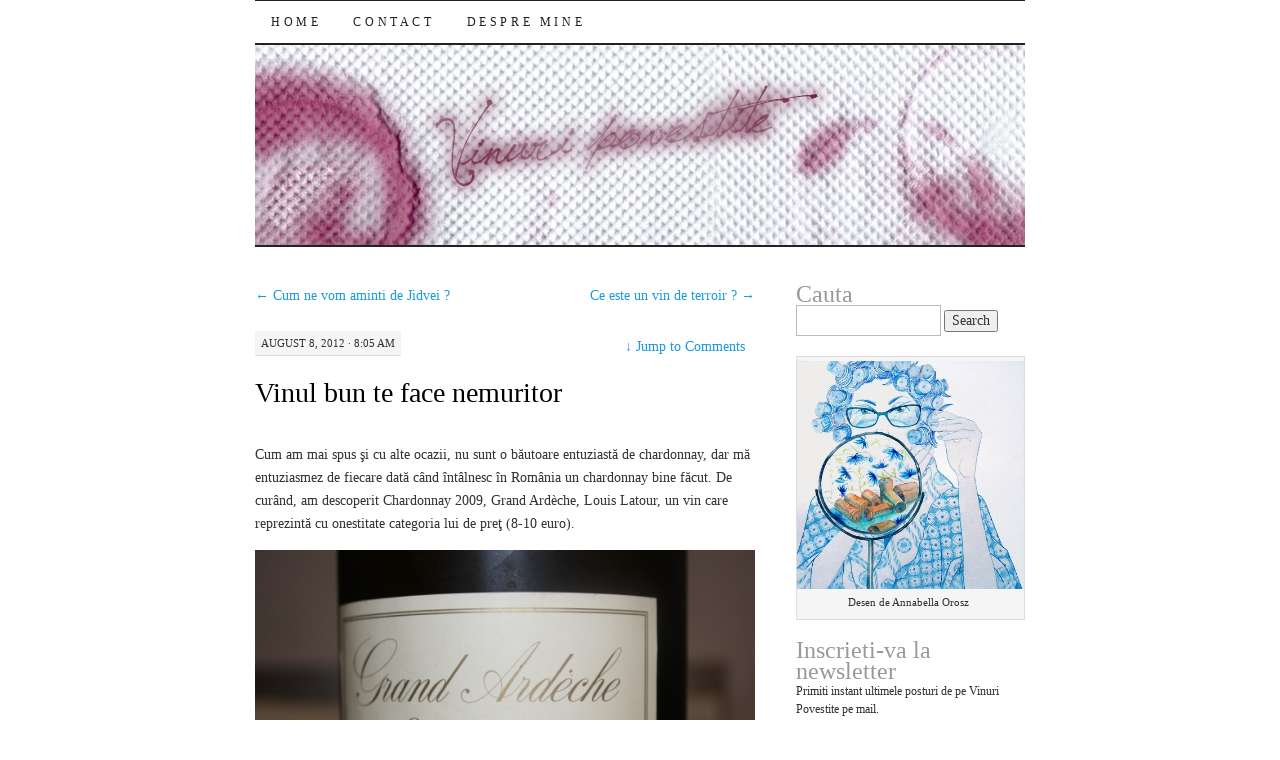

--- FILE ---
content_type: text/html; charset=UTF-8
request_url: https://vinuripovestite.ro/vinul-bun-te-face-nemuritor-2/
body_size: 63151
content:
<!DOCTYPE html>
<!--[if IE 7]>
<html id="ie7" lang="en-US">
<![endif]-->
<!--[if (gt IE 7) | (!IE)]><!-->
<html lang="en-US">
<!--<![endif]-->
<head>
<meta charset="UTF-8" />
<title>Vinul bun te face nemuritor | </title>
<link rel="profile" href="https://gmpg.org/xfn/11" />
<link rel="pingback" href="https://vinuripovestite.ro/xmlrpc.php" />
<meta name='robots' content='max-image-preview:large' />
<link rel='dns-prefetch' href='//stats.wp.com' />
<link rel="alternate" type="application/rss+xml" title=" &raquo; Feed" href="https://vinuripovestite.ro/feed/" />
<link rel="alternate" type="application/rss+xml" title=" &raquo; Comments Feed" href="https://vinuripovestite.ro/comments/feed/" />
<link rel="alternate" type="application/rss+xml" title=" &raquo; Vinul bun te face nemuritor Comments Feed" href="https://vinuripovestite.ro/vinul-bun-te-face-nemuritor-2/feed/" />
<link rel="alternate" title="oEmbed (JSON)" type="application/json+oembed" href="https://vinuripovestite.ro/wp-json/oembed/1.0/embed?url=https%3A%2F%2Fvinuripovestite.ro%2Fvinul-bun-te-face-nemuritor-2%2F" />
<link rel="alternate" title="oEmbed (XML)" type="text/xml+oembed" href="https://vinuripovestite.ro/wp-json/oembed/1.0/embed?url=https%3A%2F%2Fvinuripovestite.ro%2Fvinul-bun-te-face-nemuritor-2%2F&#038;format=xml" />
<style id='wp-img-auto-sizes-contain-inline-css' type='text/css'>
img:is([sizes=auto i],[sizes^="auto," i]){contain-intrinsic-size:3000px 1500px}
/*# sourceURL=wp-img-auto-sizes-contain-inline-css */
</style>
<link rel='stylesheet' id='validate-engine-css-css' href='https://vinuripovestite.ro/wp-content/plugins/wysija-newsletters/css/validationEngine.jquery.css?ver=2.21' type='text/css' media='all' />
<link rel='stylesheet' id='wp-block-library-css' href='https://vinuripovestite.ro/wp-includes/css/dist/block-library/style.min.css?ver=6.9' type='text/css' media='all' />
<style id='global-styles-inline-css' type='text/css'>
:root{--wp--preset--aspect-ratio--square: 1;--wp--preset--aspect-ratio--4-3: 4/3;--wp--preset--aspect-ratio--3-4: 3/4;--wp--preset--aspect-ratio--3-2: 3/2;--wp--preset--aspect-ratio--2-3: 2/3;--wp--preset--aspect-ratio--16-9: 16/9;--wp--preset--aspect-ratio--9-16: 9/16;--wp--preset--color--black: #000000;--wp--preset--color--cyan-bluish-gray: #abb8c3;--wp--preset--color--white: #ffffff;--wp--preset--color--pale-pink: #f78da7;--wp--preset--color--vivid-red: #cf2e2e;--wp--preset--color--luminous-vivid-orange: #ff6900;--wp--preset--color--luminous-vivid-amber: #fcb900;--wp--preset--color--light-green-cyan: #7bdcb5;--wp--preset--color--vivid-green-cyan: #00d084;--wp--preset--color--pale-cyan-blue: #8ed1fc;--wp--preset--color--vivid-cyan-blue: #0693e3;--wp--preset--color--vivid-purple: #9b51e0;--wp--preset--gradient--vivid-cyan-blue-to-vivid-purple: linear-gradient(135deg,rgb(6,147,227) 0%,rgb(155,81,224) 100%);--wp--preset--gradient--light-green-cyan-to-vivid-green-cyan: linear-gradient(135deg,rgb(122,220,180) 0%,rgb(0,208,130) 100%);--wp--preset--gradient--luminous-vivid-amber-to-luminous-vivid-orange: linear-gradient(135deg,rgb(252,185,0) 0%,rgb(255,105,0) 100%);--wp--preset--gradient--luminous-vivid-orange-to-vivid-red: linear-gradient(135deg,rgb(255,105,0) 0%,rgb(207,46,46) 100%);--wp--preset--gradient--very-light-gray-to-cyan-bluish-gray: linear-gradient(135deg,rgb(238,238,238) 0%,rgb(169,184,195) 100%);--wp--preset--gradient--cool-to-warm-spectrum: linear-gradient(135deg,rgb(74,234,220) 0%,rgb(151,120,209) 20%,rgb(207,42,186) 40%,rgb(238,44,130) 60%,rgb(251,105,98) 80%,rgb(254,248,76) 100%);--wp--preset--gradient--blush-light-purple: linear-gradient(135deg,rgb(255,206,236) 0%,rgb(152,150,240) 100%);--wp--preset--gradient--blush-bordeaux: linear-gradient(135deg,rgb(254,205,165) 0%,rgb(254,45,45) 50%,rgb(107,0,62) 100%);--wp--preset--gradient--luminous-dusk: linear-gradient(135deg,rgb(255,203,112) 0%,rgb(199,81,192) 50%,rgb(65,88,208) 100%);--wp--preset--gradient--pale-ocean: linear-gradient(135deg,rgb(255,245,203) 0%,rgb(182,227,212) 50%,rgb(51,167,181) 100%);--wp--preset--gradient--electric-grass: linear-gradient(135deg,rgb(202,248,128) 0%,rgb(113,206,126) 100%);--wp--preset--gradient--midnight: linear-gradient(135deg,rgb(2,3,129) 0%,rgb(40,116,252) 100%);--wp--preset--font-size--small: 13px;--wp--preset--font-size--medium: 20px;--wp--preset--font-size--large: 36px;--wp--preset--font-size--x-large: 42px;--wp--preset--spacing--20: 0.44rem;--wp--preset--spacing--30: 0.67rem;--wp--preset--spacing--40: 1rem;--wp--preset--spacing--50: 1.5rem;--wp--preset--spacing--60: 2.25rem;--wp--preset--spacing--70: 3.38rem;--wp--preset--spacing--80: 5.06rem;--wp--preset--shadow--natural: 6px 6px 9px rgba(0, 0, 0, 0.2);--wp--preset--shadow--deep: 12px 12px 50px rgba(0, 0, 0, 0.4);--wp--preset--shadow--sharp: 6px 6px 0px rgba(0, 0, 0, 0.2);--wp--preset--shadow--outlined: 6px 6px 0px -3px rgb(255, 255, 255), 6px 6px rgb(0, 0, 0);--wp--preset--shadow--crisp: 6px 6px 0px rgb(0, 0, 0);}:where(.is-layout-flex){gap: 0.5em;}:where(.is-layout-grid){gap: 0.5em;}body .is-layout-flex{display: flex;}.is-layout-flex{flex-wrap: wrap;align-items: center;}.is-layout-flex > :is(*, div){margin: 0;}body .is-layout-grid{display: grid;}.is-layout-grid > :is(*, div){margin: 0;}:where(.wp-block-columns.is-layout-flex){gap: 2em;}:where(.wp-block-columns.is-layout-grid){gap: 2em;}:where(.wp-block-post-template.is-layout-flex){gap: 1.25em;}:where(.wp-block-post-template.is-layout-grid){gap: 1.25em;}.has-black-color{color: var(--wp--preset--color--black) !important;}.has-cyan-bluish-gray-color{color: var(--wp--preset--color--cyan-bluish-gray) !important;}.has-white-color{color: var(--wp--preset--color--white) !important;}.has-pale-pink-color{color: var(--wp--preset--color--pale-pink) !important;}.has-vivid-red-color{color: var(--wp--preset--color--vivid-red) !important;}.has-luminous-vivid-orange-color{color: var(--wp--preset--color--luminous-vivid-orange) !important;}.has-luminous-vivid-amber-color{color: var(--wp--preset--color--luminous-vivid-amber) !important;}.has-light-green-cyan-color{color: var(--wp--preset--color--light-green-cyan) !important;}.has-vivid-green-cyan-color{color: var(--wp--preset--color--vivid-green-cyan) !important;}.has-pale-cyan-blue-color{color: var(--wp--preset--color--pale-cyan-blue) !important;}.has-vivid-cyan-blue-color{color: var(--wp--preset--color--vivid-cyan-blue) !important;}.has-vivid-purple-color{color: var(--wp--preset--color--vivid-purple) !important;}.has-black-background-color{background-color: var(--wp--preset--color--black) !important;}.has-cyan-bluish-gray-background-color{background-color: var(--wp--preset--color--cyan-bluish-gray) !important;}.has-white-background-color{background-color: var(--wp--preset--color--white) !important;}.has-pale-pink-background-color{background-color: var(--wp--preset--color--pale-pink) !important;}.has-vivid-red-background-color{background-color: var(--wp--preset--color--vivid-red) !important;}.has-luminous-vivid-orange-background-color{background-color: var(--wp--preset--color--luminous-vivid-orange) !important;}.has-luminous-vivid-amber-background-color{background-color: var(--wp--preset--color--luminous-vivid-amber) !important;}.has-light-green-cyan-background-color{background-color: var(--wp--preset--color--light-green-cyan) !important;}.has-vivid-green-cyan-background-color{background-color: var(--wp--preset--color--vivid-green-cyan) !important;}.has-pale-cyan-blue-background-color{background-color: var(--wp--preset--color--pale-cyan-blue) !important;}.has-vivid-cyan-blue-background-color{background-color: var(--wp--preset--color--vivid-cyan-blue) !important;}.has-vivid-purple-background-color{background-color: var(--wp--preset--color--vivid-purple) !important;}.has-black-border-color{border-color: var(--wp--preset--color--black) !important;}.has-cyan-bluish-gray-border-color{border-color: var(--wp--preset--color--cyan-bluish-gray) !important;}.has-white-border-color{border-color: var(--wp--preset--color--white) !important;}.has-pale-pink-border-color{border-color: var(--wp--preset--color--pale-pink) !important;}.has-vivid-red-border-color{border-color: var(--wp--preset--color--vivid-red) !important;}.has-luminous-vivid-orange-border-color{border-color: var(--wp--preset--color--luminous-vivid-orange) !important;}.has-luminous-vivid-amber-border-color{border-color: var(--wp--preset--color--luminous-vivid-amber) !important;}.has-light-green-cyan-border-color{border-color: var(--wp--preset--color--light-green-cyan) !important;}.has-vivid-green-cyan-border-color{border-color: var(--wp--preset--color--vivid-green-cyan) !important;}.has-pale-cyan-blue-border-color{border-color: var(--wp--preset--color--pale-cyan-blue) !important;}.has-vivid-cyan-blue-border-color{border-color: var(--wp--preset--color--vivid-cyan-blue) !important;}.has-vivid-purple-border-color{border-color: var(--wp--preset--color--vivid-purple) !important;}.has-vivid-cyan-blue-to-vivid-purple-gradient-background{background: var(--wp--preset--gradient--vivid-cyan-blue-to-vivid-purple) !important;}.has-light-green-cyan-to-vivid-green-cyan-gradient-background{background: var(--wp--preset--gradient--light-green-cyan-to-vivid-green-cyan) !important;}.has-luminous-vivid-amber-to-luminous-vivid-orange-gradient-background{background: var(--wp--preset--gradient--luminous-vivid-amber-to-luminous-vivid-orange) !important;}.has-luminous-vivid-orange-to-vivid-red-gradient-background{background: var(--wp--preset--gradient--luminous-vivid-orange-to-vivid-red) !important;}.has-very-light-gray-to-cyan-bluish-gray-gradient-background{background: var(--wp--preset--gradient--very-light-gray-to-cyan-bluish-gray) !important;}.has-cool-to-warm-spectrum-gradient-background{background: var(--wp--preset--gradient--cool-to-warm-spectrum) !important;}.has-blush-light-purple-gradient-background{background: var(--wp--preset--gradient--blush-light-purple) !important;}.has-blush-bordeaux-gradient-background{background: var(--wp--preset--gradient--blush-bordeaux) !important;}.has-luminous-dusk-gradient-background{background: var(--wp--preset--gradient--luminous-dusk) !important;}.has-pale-ocean-gradient-background{background: var(--wp--preset--gradient--pale-ocean) !important;}.has-electric-grass-gradient-background{background: var(--wp--preset--gradient--electric-grass) !important;}.has-midnight-gradient-background{background: var(--wp--preset--gradient--midnight) !important;}.has-small-font-size{font-size: var(--wp--preset--font-size--small) !important;}.has-medium-font-size{font-size: var(--wp--preset--font-size--medium) !important;}.has-large-font-size{font-size: var(--wp--preset--font-size--large) !important;}.has-x-large-font-size{font-size: var(--wp--preset--font-size--x-large) !important;}
/*# sourceURL=global-styles-inline-css */
</style>

<style id='classic-theme-styles-inline-css' type='text/css'>
/*! This file is auto-generated */
.wp-block-button__link{color:#fff;background-color:#32373c;border-radius:9999px;box-shadow:none;text-decoration:none;padding:calc(.667em + 2px) calc(1.333em + 2px);font-size:1.125em}.wp-block-file__button{background:#32373c;color:#fff;text-decoration:none}
/*# sourceURL=/wp-includes/css/classic-themes.min.css */
</style>
<link rel='stylesheet' id='pilcrow-css' href='https://vinuripovestite.ro/wp-content/themes/pilcrow/style.css?ver=6.9' type='text/css' media='all' />
<link rel="https://api.w.org/" href="https://vinuripovestite.ro/wp-json/" /><link rel="alternate" title="JSON" type="application/json" href="https://vinuripovestite.ro/wp-json/wp/v2/posts/4288" /><link rel="EditURI" type="application/rsd+xml" title="RSD" href="https://vinuripovestite.ro/xmlrpc.php?rsd" />
<meta name="generator" content="WordPress 6.9" />
<link rel="canonical" href="https://vinuripovestite.ro/vinul-bun-te-face-nemuritor-2/" />
<link rel='shortlink' href='https://vinuripovestite.ro/?p=4288' />
	<style>img#wpstats{display:none}</style>
		<style type="text/css">.recentcomments a{display:inline !important;padding:0 !important;margin:0 !important;}</style><link rel='stylesheet' id='sli-common-vendors-css' href='https://vinuripovestite.ro/wp-content/plugins/spotlight-social-photo-feeds/ui/dist/styles/common-vendors.css?ver=1.7.4' type='text/css' media='all' />
<link rel='stylesheet' id='sli-common-css' href='https://vinuripovestite.ro/wp-content/plugins/spotlight-social-photo-feeds/ui/dist/styles/common.css?ver=1.7.4' type='text/css' media='all' />
<link rel='stylesheet' id='sli-feed-css' href='https://vinuripovestite.ro/wp-content/plugins/spotlight-social-photo-feeds/ui/dist/styles/feed.css?ver=1.7.4' type='text/css' media='all' />
<link rel='stylesheet' id='sli-front-css' href='https://vinuripovestite.ro/wp-content/plugins/spotlight-social-photo-feeds/ui/dist/styles/front-app.css?ver=1.7.4' type='text/css' media='all' />
</head>

<body data-rsssl=1 class="wp-singular post-template-default single single-post postid-4288 single-format-standard wp-theme-pilcrow two-column content-sidebar color-light">
<div id="container" class="hfeed">
	<div id="page" class="blog">
		<div id="header">
						<div id="site-title">
				<span>
					<a href="https://vinuripovestite.ro/" title="" rel="home"></a>
				</span>
			</div>

			<div id="nav" role="navigation">
			  				<div class="skip-link screen-reader-text"><a href="#content" title="Skip to content">Skip to content</a></div>
								<div class="menu"><ul>
<li ><a href="https://vinuripovestite.ro/">Home</a></li><li class="page_item page-item-370"><a href="https://vinuripovestite.ro/contact/">Contact</a></li>
<li class="page_item page-item-1082"><a href="https://vinuripovestite.ro/about-2/">Despre mine</a></li>
</ul></div>
			</div><!-- #nav -->

			<div id="pic">
				<a href="https://vinuripovestite.ro/" rel="home">
										<img src="https://vinuripovestite.ro/wp-content/uploads/2012/08/header_vinuri_77.jpg" width="770" height="200" alt="" />
								</a>
			</div><!-- #pic -->
		</div><!-- #header -->

		<div id="content-box">

<div id="content-container">
	<div id="content" role="main">

	
<div id="nav-above" class="navigation">
	<div class="nav-previous"><a href="https://vinuripovestite.ro/cum-ne-vom-aminti-de-jidvei/" rel="prev"><span class="meta-nav">&larr;</span> Cum ne vom aminti de Jidvei ?</a></div>
	<div class="nav-next"><a href="https://vinuripovestite.ro/ce-este-un-vin-de-terroir/" rel="next">Ce este un vin de terroir ? <span class="meta-nav">&rarr;</span></a></div>
</div><!-- #nav-above -->

<div id="post-4288" class="post-4288 post type-post status-publish format-standard hentry category-vinuri-povestite-si-recomandate tag-asocieri-gastronomice-cu-chardonnay tag-chardonnay-2009-grand-ardeche tag-louis-latour tag-vinuri-frantuzesti">
	<div class="entry-meta">

		August 8, 2012 &middot; 8:05 am	</div><!-- .entry-meta -->

		<div class="jump"><a href="https://vinuripovestite.ro/vinul-bun-te-face-nemuritor-2/#comments"><span class="meta-nav">&darr; </span>Jump to Comments</a></div>
	<h1 class="entry-title"><a href="https://vinuripovestite.ro/vinul-bun-te-face-nemuritor-2/" rel="bookmark">Vinul bun te face nemuritor</a></h1>
	<div class="entry entry-content">
		<p>Cum am mai spus şi cu alte ocazii, nu sunt o băutoare entuziastă de chardonnay, dar mă entuziasmez de fiecare dată când întâlnesc în România un chardonnay bine făcut. De curând, am descoperit Chardonnay 2009, Grand Ardèche, Louis Latour, un vin care reprezintă cu onestitate categoria lui de preţ (8-10 euro).</p>
<p><a href="https://www.vinuripovestite.ro/2012/08/08/vinul-bun-te-face-nemuritor-2/chardonnay/" rel="attachment wp-att-4290"><img fetchpriority="high" decoding="async" class="alignnone size-full wp-image-4290" title="chardonnay" alt="" src="https://vinuripovestite.ro/wp-content/uploads/2012/08/chardonnay1.jpg" width="519" height="372" /></a></p>
<p>Louis Latour e un nume mare pe piaţa vinului, unul dintre producătorii tradiţionali din Bourgogne, şi, în acelaşi timp, şi unul dintre „nemuritorii” lumii vinului, o afacere de familie, ajunsă la ce de-a zecea generaţie. Maison Louis Latour a fost înfiinţată în 1797, iar în 1997, cu ocazia bicentenarului a fost admisă în clubul „Les Hénokiens”, din care fac parte în acest moment doar 30 de firme din întreaga lume. Pentru a intra în acest club, firma trebuie să rămână în familia fondatoare şi să poarte acelaşi nume cel puţin 200 de ani.</p>
<p>Deşi nu provine din Bourgogne, ci din Ardèche (Rhone), acest chardonnay e vinificat în butoaie de stejar conform metodei tradiţionale Louis Latour. E un vin plăcut, cu aciditate bine integrată şi cu arome caracteristice de alună, lime şi banană. Corpul greu, voluptos şi nuanţele condimentate din gust ne-au determinat să-l încercăm alături de un preparat la care nu te-ai gândi în mod normal: un muşchi de porc în crustă de condimente (piper, susan, boabe de muştar,cuişoare).</p>
<p><a href="https://www.vinuripovestite.ro/2012/08/08/vinul-bun-te-face-nemuritor-2/porc-cu-condimente/" rel="attachment wp-att-4291"><img decoding="async" class="alignnone size-full wp-image-4291" title="porc cu condimente" alt="" src="https://vinuripovestite.ro/wp-content/uploads/2012/08/porc-cu-condimente1.jpg" width="512" height="354" /></a></p>
<p><a href="https://www.vinuripovestite.ro/2012/08/08/vinul-bun-te-face-nemuritor-2/la-final/" rel="attachment wp-att-4292"><img decoding="async" class="alignnone size-full wp-image-4292" title="la final" alt="" src="https://vinuripovestite.ro/wp-content/uploads/2012/08/la-final1.jpg" width="512" height="342" /></a></p>
<p>Iată că o firmă de talia lui Louis Latour a găsit soluţii ca să ofere calitate şi la gamele sale cu preţuri entry level. Şi propune vinuri din zone mai puţin celebre ca Ardèche pentru a-şi educa şi creşte consumatorii şi a-i convinge apoi, să încerce şi vinurile de Bourgogne, cu mult mai complexe şi cu mult mai scumpe. Încă o dovadă că singura strategie capabilă să îţi asigure nemurirea e calitatea.</p>
<p>P.S. Vinurile Louis Latour sunt importate în România de Cramele Recaş.</p>
	</div><!-- .entry-content -->

	<div class="entry-links">
		<p class="comment-number"><a href="https://vinuripovestite.ro/vinul-bun-te-face-nemuritor-2/#comments">2 Comments</a></p>

					<p class="entry-categories tagged">Filed under <a href="https://vinuripovestite.ro/category/vinuri-povestite-si-recomandate/" rel="category tag">vinuri povestite şi recomandate</a></p>
			<p class="entry-tags tagged">Tagged as <a href="https://vinuripovestite.ro/tag/asocieri-gastronomice-cu-chardonnay/" rel="tag">asocieri gastronomice cu Chardonnay</a>, <a href="https://vinuripovestite.ro/tag/chardonnay-2009-grand-ardeche/" rel="tag">Chardonnay 2009 Grand Ardèche</a>, <a href="https://vinuripovestite.ro/tag/louis-latour/" rel="tag">Louis Latour</a>, <a href="https://vinuripovestite.ro/tag/vinuri-frantuzesti/" rel="tag">vinuri frantuzesti</a><br /></p>
			</div><!-- .entry-links -->

</div><!-- #post-## -->

<div id="nav-below" class="navigation">
	<div class="nav-previous"><a href="https://vinuripovestite.ro/cum-ne-vom-aminti-de-jidvei/" rel="prev"><span class="meta-nav">&larr;</span> Cum ne vom aminti de Jidvei ?</a></div>
	<div class="nav-next"><a href="https://vinuripovestite.ro/ce-este-un-vin-de-terroir/" rel="next">Ce este un vin de terroir ? <span class="meta-nav">&rarr;</span></a></div>
</div><!-- #nav-below -->


<div id="comments">

			<h3 id="comments-title" class="comment-head">
			2 Responses to <em>Vinul bun te face nemuritor</em>		</h3>

		
		<ol class="comment-list">
			
		<li class="comment even thread-even depth-1" id="li-comment-1076">
			<div id="comment-1076" class="comment-container">
				<div class="comment-author vcard">
					<img alt='' src='https://secure.gravatar.com/avatar/325841b107d5f3d55ccf2cda4704f0ae32189ac634766c3ed757feabe90b558c?s=48&#038;d=mm&#038;r=g' srcset='https://secure.gravatar.com/avatar/325841b107d5f3d55ccf2cda4704f0ae32189ac634766c3ed757feabe90b558c?s=96&#038;d=mm&#038;r=g 2x' class='avatar avatar-48 photo' height='48' width='48' loading='lazy' decoding='async'/>					<cite class="fn"><a href="http://ochiuldeveghe.over-blog.com/" class="url" rel="ugc external nofollow">vladimir b.</a></cite>				</div><!-- .comment-author .vcard -->

				
				<div class="comment-meta commentmetadata"><a href="https://vinuripovestite.ro/vinul-bun-te-face-nemuritor-2/#comment-1076">
					August 8, 2012 at 5:44 pm</a>				</div><!-- .comment-meta .commentmetadata -->

				<div class="comment-body"><p>Cum se face în lumea asta franceză că o afacere rămîne în familie de zece generaţii? </p>
<p>Oare chiar vinul să fie secretul şi să ofere reţeta?!</p>
</div>

				<div class="reply">
					<a rel="nofollow" class="comment-reply-link" href="https://vinuripovestite.ro/vinul-bun-te-face-nemuritor-2/?replytocom=1076#respond" data-commentid="1076" data-postid="4288" data-belowelement="comment-1076" data-respondelement="respond" data-replyto="Reply to vladimir b." aria-label="Reply to vladimir b.">Reply</a>				</div><!-- .reply -->
			</div><!-- #comment-##  -->

	<ul class="children">

		<li class="comment byuser comment-author-mona bypostauthor odd alt depth-2" id="li-comment-1077">
			<div id="comment-1077" class="comment-container">
				<div class="comment-author vcard">
					<img alt='' src='https://secure.gravatar.com/avatar/2889f1b438a57344d36774c3152576fe7a8d4b29fc854be8878f99cdf2ff6482?s=48&#038;d=mm&#038;r=g' srcset='https://secure.gravatar.com/avatar/2889f1b438a57344d36774c3152576fe7a8d4b29fc854be8878f99cdf2ff6482?s=96&#038;d=mm&#038;r=g 2x' class='avatar avatar-48 photo' height='48' width='48' loading='lazy' decoding='async'/>					<cite class="fn">vinuri povestite</cite>				</div><!-- .comment-author .vcard -->

				
				<div class="comment-meta commentmetadata"><a href="https://vinuripovestite.ro/vinul-bun-te-face-nemuritor-2/#comment-1077">
					August 8, 2012 at 10:05 pm</a>				</div><!-- .comment-meta .commentmetadata -->

				<div class="comment-body"><p>E o caracteristica valabila si pentru lumea germana. Francezii fac oricum multi copii 🙂 Imi place sa cred ca e vorba de pasiune si respect pentru vin.</p>
</div>

				<div class="reply">
					<a rel="nofollow" class="comment-reply-link" href="https://vinuripovestite.ro/vinul-bun-te-face-nemuritor-2/?replytocom=1077#respond" data-commentid="1077" data-postid="4288" data-belowelement="comment-1077" data-respondelement="respond" data-replyto="Reply to vinuri povestite" aria-label="Reply to vinuri povestite">Reply</a>				</div><!-- .reply -->
			</div><!-- #comment-##  -->

	</li><!-- #comment-## -->
</ul><!-- .children -->
</li><!-- #comment-## -->
		</ol>

		
	
		<div id="respond" class="comment-respond">
		<h3 id="reply-title" class="comment-reply-title">Leave a Reply <small><a rel="nofollow" id="cancel-comment-reply-link" href="/vinul-bun-te-face-nemuritor-2/#respond" style="display:none;">Cancel reply</a></small></h3><form action="https://vinuripovestite.ro/wp-comments-post.php" method="post" id="commentform" class="comment-form"><p class="comment-notes"><span id="email-notes">Your email address will not be published.</span> <span class="required-field-message">Required fields are marked <span class="required">*</span></span></p><p class="comment-form-comment"><label for="comment">Comment <span class="required">*</span></label> <textarea id="comment" name="comment" cols="45" rows="8" maxlength="65525" required="required"></textarea></p><p class="comment-form-author"><label for="author">Name <span class="required">*</span></label> <input id="author" name="author" type="text" value="" size="30" maxlength="245" autocomplete="name" required="required" /></p>
<p class="comment-form-email"><label for="email">Email <span class="required">*</span></label> <input id="email" name="email" type="text" value="" size="30" maxlength="100" aria-describedby="email-notes" autocomplete="email" required="required" /></p>
<p class="comment-form-url"><label for="url">Website</label> <input id="url" name="url" type="text" value="" size="30" maxlength="200" autocomplete="url" /></p>
<p class="form-submit"><input name="submit" type="submit" id="submit" class="submit" value="Post Comment" /> <input type='hidden' name='comment_post_ID' value='4288' id='comment_post_ID' />
<input type='hidden' name='comment_parent' id='comment_parent' value='0' />
</p><p style="display: none;"><input type="hidden" id="akismet_comment_nonce" name="akismet_comment_nonce" value="9bd65e7f0c" /></p><p style="display: none !important;" class="akismet-fields-container" data-prefix="ak_"><label>&#916;<textarea name="ak_hp_textarea" cols="45" rows="8" maxlength="100"></textarea></label><input type="hidden" id="ak_js_1" name="ak_js" value="166"/><script>document.getElementById( "ak_js_1" ).setAttribute( "value", ( new Date() ).getTime() );</script></p></form>	</div><!-- #respond -->
	<p class="akismet_comment_form_privacy_notice">This site uses Akismet to reduce spam. <a href="https://akismet.com/privacy/" target="_blank" rel="nofollow noopener">Learn how your comment data is processed.</a></p>
</div><!-- #comments -->

	</div><!-- #content -->
</div><!-- #container -->


	<div id="sidebar" class="widget-area" role="complementary">
				<ul class="xoxo sidebar-list">

			<li id="search-2" class="widget widget_search"><h3 class="widget-title">Cauta</h3><form role="search" method="get" id="searchform" class="searchform" action="https://vinuripovestite.ro/">
				<div>
					<label class="screen-reader-text" for="s">Search for:</label>
					<input type="text" value="" name="s" id="s" />
					<input type="submit" id="searchsubmit" value="Search" />
				</div>
			</form></li><li id="media_image-2" class="widget widget_media_image"><div style="width: 413px" class="wp-caption alignnone"><img width="403" height="403" src="https://vinuripovestite.ro/wp-content/uploads/2013/01/mo_n.jpg" class="image wp-image-4968 alignnone attachment-full size-full" alt="" style="max-width: 100%; height: auto;" decoding="async" loading="lazy" srcset="https://vinuripovestite.ro/wp-content/uploads/2013/01/mo_n.jpg 403w, https://vinuripovestite.ro/wp-content/uploads/2013/01/mo_n-150x150.jpg 150w, https://vinuripovestite.ro/wp-content/uploads/2013/01/mo_n-300x300.jpg 300w" sizes="auto, (max-width: 403px) 100vw, 403px" /><p class="wp-caption-text">Desen de Annabella Orosz</p></div></li><li id="wysija-2" class="widget widget_wysija"><h3 class="widget-title">Inscrieti-va la newsletter</h3><div class="widget_wysija_cont"><div id="msg-form-wysija-2" class="wysija-msg ajax"></div><form id="form-wysija-2" method="post" action="#wysija" class="widget_wysija form-valid-sub"><p class="wysija-instruct">Primiti instant ultimele posturi de pe Vinuri Povestite pe mail.</p><p class="wysija-p-email"><input type="text" id="form-wysija-2-wysija-to" title="Email" class="defaultlabels wysija-email validate[required,custom[email]]" name="wysija[user][email]"  value="" /></p><span class="wysija-p-firstname abs-req"><input type="text" id="form-wysija-2-abs-firstname" value="" class="defaultlabels validated[abs][req]" name="wysija[user][abs][firstname]" /></span><span class="wysija-p-lastname abs-req"><input type="text" id="form-wysija-2-abs-lastname" value="" class="defaultlabels validated[abs][req]" name="wysija[user][abs][lastname]" /></span><span class="wysija-p-email abs-req"><input type="text" id="form-wysija-2-abs-email" value="" class="defaultlabels validated[abs][email]" name="wysija[user][abs][email]" /></span><input type="submit"  class="wysija-submit wysija-submit-field" name="submit" value="Abonare"/><input type="hidden" name="formid" value="form-wysija-2" />
					<input type="hidden" name="action" value="save" />
				<input type="hidden" name="wysija[user_list][list_ids]" value="1" />
				<input type="hidden" name="message_success" value="Verificati mailul pentru confirmare!" />
				<input type="hidden" name="controller" value="subscribers" /><input type="hidden" value="1" name="wysija-page" /></form></div></li><li id="text-3" class="widget widget_text">			<div class="textwidget"><!-- Facebook Badge START --><a href="http://www.facebook.com/pages/Vinuri-Povestite/124434474233883" target="_TOP" style="font-family: &quot;lucida grande&quot;,tahoma,verdana,arial,sans-serif; font-size: 11px; font-variant: normal; font-style: normal; font-weight: normal; color: #3B5998; text-decoration: none;" title="Vinuri Povestite">Vinuri Povestite</a><br/><a href="http://www.facebook.com/pages/Vinuri-Povestite/124434474233883" target="_TOP" title="Vinuri Povestite"><img src="https://badge.facebook.com/badge/124434474233883.2277.2101471302.png" style="border: 0px;" /></a><br/><a href="http://www.facebook.com/business/dashboard/" target="_TOP" style="font-family: &quot;lucida grande&quot;,tahoma,verdana,arial,sans-serif; font-size: 11px; font-variant: normal; font-style: normal; font-weight: normal; color: #3B5998; text-decoration: none;" title="Make your own badge!">Promote Your Page Too</a><!-- Facebook Badge END --></div>
		</li><li id="sli-feed-4" class="widget widget_sli-feed"><h3 class="widget-title">Instagram</h3>        <div
            class="spotlight-instagram-feed"
            data-feed-var="964027a9"
            data-analytics="0"
            data-instance="4288"
        >
        </div>
        <input type="hidden" id="sli__f__964027a9" data-json='{&quot;useCase&quot;:&quot;accounts&quot;,&quot;template&quot;:&quot;classic&quot;,&quot;layout&quot;:&quot;grid&quot;,&quot;numColumns&quot;:{&quot;desktop&quot;:3},&quot;highlightFreq&quot;:{&quot;desktop&quot;:7},&quot;sliderNumScrollPosts&quot;:{&quot;desktop&quot;:1},&quot;sliderInfinite&quot;:true,&quot;sliderLoop&quot;:false,&quot;sliderArrowPos&quot;:{&quot;desktop&quot;:&quot;inside&quot;},&quot;sliderArrowSize&quot;:{&quot;desktop&quot;:20},&quot;sliderArrowColor&quot;:{&quot;r&quot;:255,&quot;b&quot;:255,&quot;g&quot;:255,&quot;a&quot;:1},&quot;sliderArrowBgColor&quot;:{&quot;r&quot;:0,&quot;b&quot;:0,&quot;g&quot;:0,&quot;a&quot;:0.8},&quot;sliderAutoScroll&quot;:false,&quot;sliderAutoInterval&quot;:3,&quot;postOrder&quot;:&quot;date_desc&quot;,&quot;numPosts&quot;:{&quot;desktop&quot;:9},&quot;linkBehavior&quot;:{&quot;desktop&quot;:&quot;lightbox&quot;},&quot;feedWidth&quot;:{&quot;desktop&quot;:&quot;&quot;},&quot;feedHeight&quot;:{&quot;desktop&quot;:&quot;&quot;},&quot;feedPadding&quot;:{&quot;desktop&quot;:24,&quot;tablet&quot;:14,&quot;phone&quot;:10},&quot;imgPadding&quot;:{&quot;desktop&quot;:10,&quot;tablet&quot;:10,&quot;phone&quot;:6},&quot;textSize&quot;:{&quot;desktop&quot;:&quot;&quot;,&quot;tablet&quot;:&quot;&quot;,&quot;phone&quot;:&quot;&quot;},&quot;bgColor&quot;:{&quot;r&quot;:255,&quot;g&quot;:255,&quot;b&quot;:255,&quot;a&quot;:1},&quot;hoverInfo&quot;:[&quot;likes_comments&quot;,&quot;insta_link&quot;],&quot;textColorHover&quot;:{&quot;r&quot;:255,&quot;g&quot;:255,&quot;b&quot;:255,&quot;a&quot;:1},&quot;bgColorHover&quot;:{&quot;r&quot;:0,&quot;g&quot;:0,&quot;b&quot;:0,&quot;a&quot;:0.5},&quot;showHeader&quot;:{&quot;desktop&quot;:true},&quot;headerInfo&quot;:{&quot;desktop&quot;:[&quot;profile_pic&quot;,&quot;bio&quot;]},&quot;headerAccount&quot;:5,&quot;headerStyle&quot;:{&quot;desktop&quot;:&quot;normal&quot;,&quot;phone&quot;:&quot;normal&quot;},&quot;headerTextSize&quot;:{&quot;desktop&quot;:&quot;&quot;},&quot;headerPhotoSize&quot;:{&quot;desktop&quot;:50},&quot;headerTextColor&quot;:{&quot;r&quot;:0,&quot;g&quot;:0,&quot;b&quot;:0,&quot;a&quot;:1},&quot;headerBgColor&quot;:{&quot;r&quot;:255,&quot;g&quot;:255,&quot;b&quot;:255,&quot;a&quot;:0},&quot;headerPadding&quot;:{&quot;desktop&quot;:0,&quot;phone&quot;:0},&quot;customProfilePic&quot;:0,&quot;customBioText&quot;:&quot;&quot;,&quot;includeStories&quot;:false,&quot;storiesInterval&quot;:5,&quot;showCaptions&quot;:{&quot;desktop&quot;:false},&quot;captionMaxLength&quot;:{&quot;desktop&quot;:0},&quot;captionRemoveDots&quot;:false,&quot;captionSize&quot;:{&quot;desktop&quot;:0},&quot;captionColor&quot;:{&quot;r&quot;:0,&quot;g&quot;:0,&quot;b&quot;:0,&quot;a&quot;:1},&quot;showLikes&quot;:{&quot;desktop&quot;:false},&quot;showComments&quot;:{&quot;desktop&quot;:false},&quot;lcIconSize&quot;:{&quot;desktop&quot;:14},&quot;likesIconColor&quot;:{&quot;r&quot;:0,&quot;g&quot;:0,&quot;b&quot;:0,&quot;a&quot;:1},&quot;commentsIconColor&quot;:{&quot;r&quot;:0,&quot;g&quot;:0,&quot;b&quot;:0,&quot;a&quot;:1},&quot;lightboxShowSidebar&quot;:false,&quot;lightboxCtaStyle&quot;:&quot;link&quot;,&quot;lightboxCtaDesign&quot;:{&quot;text&quot;:{&quot;color&quot;:{&quot;r&quot;:0,&quot;g&quot;:0,&quot;b&quot;:0,&quot;a&quot;:1},&quot;align&quot;:&quot;center&quot;},&quot;bgColor&quot;:{&quot;r&quot;:230,&quot;g&quot;:230,&quot;b&quot;:230,&quot;a&quot;:1},&quot;border&quot;:{&quot;radius&quot;:3}},&quot;numLightboxComments&quot;:50,&quot;showLoadMoreBtn&quot;:{&quot;desktop&quot;:true},&quot;loadMoreBtnDesign&quot;:{&quot;text&quot;:{&quot;color&quot;:{&quot;r&quot;:35,&quot;g&quot;:143,&quot;b&quot;:181,&quot;a&quot;:1},&quot;align&quot;:&quot;center&quot;},&quot;border&quot;:{&quot;radius&quot;:3},&quot;bgColor&quot;:{&quot;r&quot;:41,&quot;g&quot;:167,&quot;b&quot;:210,&quot;a&quot;:0.1},&quot;margin&quot;:{&quot;top&quot;:0,&quot;bottom&quot;:0,&quot;left&quot;:0,&quot;right&quot;:0}},&quot;loadMoreBtnText&quot;:&quot;Load More Posts&quot;,&quot;loadMoreBtnScroll&quot;:false,&quot;autoload&quot;:false,&quot;showFollowBtn&quot;:{&quot;desktop&quot;:true},&quot;followBtnText&quot;:&quot;Follow on Instagram&quot;,&quot;followBtnDesign&quot;:{&quot;text&quot;:{&quot;color&quot;:{&quot;r&quot;:255,&quot;g&quot;:255,&quot;b&quot;:255,&quot;a&quot;:1},&quot;align&quot;:&quot;center&quot;},&quot;border&quot;:{&quot;radius&quot;:3},&quot;bgColor&quot;:{&quot;r&quot;:41,&quot;g&quot;:167,&quot;b&quot;:210,&quot;a&quot;:1},&quot;margin&quot;:{&quot;top&quot;:0,&quot;bottom&quot;:0,&quot;left&quot;:0,&quot;right&quot;:0}},&quot;followBtnLocation&quot;:{&quot;desktop&quot;:&quot;header&quot;,&quot;phone&quot;:&quot;bottom&quot;},&quot;alignFooterButtons&quot;:{&quot;desktop&quot;:false},&quot;customCss&quot;:&quot;\/* Enter your custom CSS below *\/\n\n&quot;,&quot;accounts&quot;:[9663],&quot;tagged&quot;:[],&quot;hashtags&quot;:[],&quot;mediaType&quot;:&quot;all&quot;,&quot;hashtagWhitelist&quot;:[],&quot;hashtagBlacklist&quot;:[],&quot;captionWhitelist&quot;:[],&quot;captionBlacklist&quot;:[],&quot;hashtagWhitelistSettings&quot;:true,&quot;hashtagBlacklistSettings&quot;:true,&quot;captionWhitelistSettings&quot;:true,&quot;captionBlacklistSettings&quot;:true,&quot;moderation&quot;:[],&quot;moderationMode&quot;:&quot;blacklist&quot;,&quot;promosVersion&quot;:2,&quot;promosEnabled&quot;:true,&quot;globalPromosEnabled&quot;:true,&quot;autoPromosEnabled&quot;:true,&quot;promoOverrides&quot;:[],&quot;feedPromo&quot;:{&quot;linkSource&quot;:{&quot;type&quot;:null},&quot;linkBehavior&quot;:{&quot;openNewTab&quot;:false,&quot;showPopupBox&quot;:false},&quot;linkText&quot;:&quot;&quot;},&quot;gaCampaignSource&quot;:&quot;&quot;,&quot;gaCampaignMedium&quot;:&quot;&quot;,&quot;gaCampaignName&quot;:&quot;&quot;}' />
        <input type="hidden" id="sli__a__964027a9" data-json='[{&quot;id&quot;:9663,&quot;type&quot;:&quot;PERSONAL&quot;,&quot;userId&quot;:&quot;17841451619630514&quot;,&quot;username&quot;:&quot;vinuripovestite&quot;,&quot;bio&quot;:&quot;&quot;,&quot;customBio&quot;:&quot;&quot;,&quot;profilePicUrl&quot;:&quot;&quot;,&quot;customProfilePicUrl&quot;:&quot;&quot;,&quot;mediaCount&quot;:&quot;9&quot;,&quot;followersCount&quot;:&quot;0&quot;,&quot;usages&quot;:[],&quot;creationDate&quot;:&quot;2023-01-02 12:32:29&quot;}]' />
        <input type="hidden" id="sli__m__964027a9" data-json='[]' />
        </li>
		<li id="recent-posts-2" class="widget widget_recent_entries">
		<h3 class="widget-title">Cele mai noi Vinuri Povestite</h3>
		<ul>
											<li>
					<a href="https://vinuripovestite.ro/sentimentele-trec-prin-stomac/">Sentimentele trec prin stomac</a>
									</li>
											<li>
					<a href="https://vinuripovestite.ro/de-ce-imi-place-vinul/">De ce îmi place vinul</a>
									</li>
											<li>
					<a href="https://vinuripovestite.ro/vassilis-si-cursul-de-bunastare/">Vassilis și cursul de bunăstare</a>
									</li>
											<li>
					<a href="https://vinuripovestite.ro/arta-de-a-gusta-ziua/">Arta de a gusta ziua</a>
									</li>
											<li>
					<a href="https://vinuripovestite.ro/vinul-lunii-ianuarie/">Vinul lunii ianuarie</a>
									</li>
					</ul>

		</li><li id="categories-2" class="widget widget_categories"><h3 class="widget-title">Despre ce povestim</h3>
			<ul>
					<li class="cat-item cat-item-5"><a href="https://vinuripovestite.ro/category/carti-despre-vin/">cărti despre vin</a>
</li>
	<li class="cat-item cat-item-6"><a href="https://vinuripovestite.ro/category/degustari-calatorii-la-crame/">degustări, călătorii la crame</a>
</li>
	<li class="cat-item cat-item-7"><a href="https://vinuripovestite.ro/category/din-istoria-vinului-romanesc/">din istoria vinului românesc</a>
</li>
	<li class="cat-item cat-item-8"><a href="https://vinuripovestite.ro/category/drinking-in-good-company/">drinking in good company</a>
</li>
	<li class="cat-item cat-item-1"><a href="https://vinuripovestite.ro/category/gastronomie-si-taifas/">gastronomie și taifas culinar</a>
</li>
	<li class="cat-item cat-item-11"><a href="https://vinuripovestite.ro/category/generatia-mea-si-vinul-interviuri/">generaţia mea şi vinul: interviuri</a>
</li>
	<li class="cat-item cat-item-13"><a href="https://vinuripovestite.ro/category/in-imperiul-bunicilor/">în imperiul bunicilor</a>
</li>
	<li class="cat-item cat-item-14"><a href="https://vinuripovestite.ro/category/jurnal-de-calatorie/">jurnal de călătorie</a>
</li>
	<li class="cat-item cat-item-15"><a href="https://vinuripovestite.ro/category/jurnal-de-festival-de-film/">jurnal de festival de film</a>
</li>
	<li class="cat-item cat-item-17"><a href="https://vinuripovestite.ro/category/nu-incerca-sa-faci-asta-cu-vinul/">nu încerca să faci asta cu vinul</a>
</li>
	<li class="cat-item cat-item-18"><a href="https://vinuripovestite.ro/category/pinot-noir-din-lumea-larga/">Pinot noir din lumea largă</a>
</li>
	<li class="cat-item cat-item-19"><a href="https://vinuripovestite.ro/category/pivnicer-de-carti/">pivnicer &#8230; de cărţi</a>
</li>
	<li class="cat-item cat-item-27"><a href="https://vinuripovestite.ro/category/poetii-vinului/">poeții vinului</a>
</li>
	<li class="cat-item cat-item-20"><a href="https://vinuripovestite.ro/category/povestile-monei/">poveştile Monei</a>
</li>
	<li class="cat-item cat-item-21"><a href="https://vinuripovestite.ro/category/riesling-din-lumea-larga/">Riesling din lumea largă</a>
</li>
	<li class="cat-item cat-item-22"><a href="https://vinuripovestite.ro/category/soiuri-de-strugure/">soiuri de strugure</a>
</li>
	<li class="cat-item cat-item-23"><a href="https://vinuripovestite.ro/category/stiri-cu-si-despre-vin/">ştiri cu şi despre vin</a>
</li>
	<li class="cat-item cat-item-25"><a href="https://vinuripovestite.ro/category/tot-ce-trebuie-sa-stii-despre-vin/">tot ce trebuie să ştii despre vin</a>
</li>
	<li class="cat-item cat-item-29"><a href="https://vinuripovestite.ro/category/vinuri-povestite-si-recomandate/">vinuri povestite şi recomandate</a>
</li>
	<li class="cat-item cat-item-30"><a href="https://vinuripovestite.ro/category/vinuri-rare/">vinuri rare</a>
</li>
	<li class="cat-item cat-item-31"><a href="https://vinuripovestite.ro/category/vinuri-romanesti/">vinuri româneşti</a>
</li>
			</ul>

			</li><li id="recent-comments-2" class="widget widget_recent_comments"><h3 class="widget-title">Comentarii recente</h3><ul id="recentcomments"><li class="recentcomments"><span class="comment-author-link">Mona</span> on <a href="https://vinuripovestite.ro/vinul-lunii-ianuarie/#comment-7126">Vinul lunii ianuarie</a></li><li class="recentcomments"><span class="comment-author-link">Cristian E.</span> on <a href="https://vinuripovestite.ro/vinul-lunii-ianuarie/#comment-7125">Vinul lunii ianuarie</a></li><li class="recentcomments"><span class="comment-author-link">Ileana</span> on <a href="https://vinuripovestite.ro/o-calatorie-in-romania/#comment-7123">O calatorie in Romania</a></li><li class="recentcomments"><span class="comment-author-link">Mona</span> on <a href="https://vinuripovestite.ro/de-ce-romania-nu-a-fost-nu-este-si-nu-va-fi-vreodata-elvetia/#comment-7122">De ce România nu a fost, nu este și nu va fi vreodată Elveția</a></li><li class="recentcomments"><span class="comment-author-link">Mona</span> on <a href="https://vinuripovestite.ro/de-ce-romania-nu-a-fost-nu-este-si-nu-va-fi-vreodata-elvetia/#comment-7121">De ce România nu a fost, nu este și nu va fi vreodată Elveția</a></li></ul></li><li id="archives-2" class="widget widget_archive"><h3 class="widget-title">Arhiva</h3>
			<ul>
					<li><a href='https://vinuripovestite.ro/2025/10/'>October 2025</a></li>
	<li><a href='https://vinuripovestite.ro/2025/05/'>May 2025</a></li>
	<li><a href='https://vinuripovestite.ro/2023/10/'>October 2023</a></li>
	<li><a href='https://vinuripovestite.ro/2023/03/'>March 2023</a></li>
	<li><a href='https://vinuripovestite.ro/2023/01/'>January 2023</a></li>
	<li><a href='https://vinuripovestite.ro/2022/12/'>December 2022</a></li>
	<li><a href='https://vinuripovestite.ro/2022/11/'>November 2022</a></li>
	<li><a href='https://vinuripovestite.ro/2022/06/'>June 2022</a></li>
	<li><a href='https://vinuripovestite.ro/2022/04/'>April 2022</a></li>
	<li><a href='https://vinuripovestite.ro/2022/03/'>March 2022</a></li>
	<li><a href='https://vinuripovestite.ro/2022/02/'>February 2022</a></li>
	<li><a href='https://vinuripovestite.ro/2021/11/'>November 2021</a></li>
	<li><a href='https://vinuripovestite.ro/2021/09/'>September 2021</a></li>
	<li><a href='https://vinuripovestite.ro/2021/07/'>July 2021</a></li>
	<li><a href='https://vinuripovestite.ro/2021/06/'>June 2021</a></li>
	<li><a href='https://vinuripovestite.ro/2020/01/'>January 2020</a></li>
	<li><a href='https://vinuripovestite.ro/2019/11/'>November 2019</a></li>
	<li><a href='https://vinuripovestite.ro/2019/10/'>October 2019</a></li>
	<li><a href='https://vinuripovestite.ro/2019/09/'>September 2019</a></li>
	<li><a href='https://vinuripovestite.ro/2019/07/'>July 2019</a></li>
	<li><a href='https://vinuripovestite.ro/2019/02/'>February 2019</a></li>
	<li><a href='https://vinuripovestite.ro/2019/01/'>January 2019</a></li>
	<li><a href='https://vinuripovestite.ro/2018/09/'>September 2018</a></li>
	<li><a href='https://vinuripovestite.ro/2018/08/'>August 2018</a></li>
	<li><a href='https://vinuripovestite.ro/2018/07/'>July 2018</a></li>
	<li><a href='https://vinuripovestite.ro/2018/04/'>April 2018</a></li>
	<li><a href='https://vinuripovestite.ro/2018/03/'>March 2018</a></li>
	<li><a href='https://vinuripovestite.ro/2018/02/'>February 2018</a></li>
	<li><a href='https://vinuripovestite.ro/2017/08/'>August 2017</a></li>
	<li><a href='https://vinuripovestite.ro/2017/06/'>June 2017</a></li>
	<li><a href='https://vinuripovestite.ro/2017/05/'>May 2017</a></li>
	<li><a href='https://vinuripovestite.ro/2017/04/'>April 2017</a></li>
	<li><a href='https://vinuripovestite.ro/2017/03/'>March 2017</a></li>
	<li><a href='https://vinuripovestite.ro/2017/01/'>January 2017</a></li>
	<li><a href='https://vinuripovestite.ro/2016/12/'>December 2016</a></li>
	<li><a href='https://vinuripovestite.ro/2016/10/'>October 2016</a></li>
	<li><a href='https://vinuripovestite.ro/2016/09/'>September 2016</a></li>
	<li><a href='https://vinuripovestite.ro/2016/08/'>August 2016</a></li>
	<li><a href='https://vinuripovestite.ro/2016/05/'>May 2016</a></li>
	<li><a href='https://vinuripovestite.ro/2016/04/'>April 2016</a></li>
	<li><a href='https://vinuripovestite.ro/2016/03/'>March 2016</a></li>
	<li><a href='https://vinuripovestite.ro/2016/02/'>February 2016</a></li>
	<li><a href='https://vinuripovestite.ro/2016/01/'>January 2016</a></li>
	<li><a href='https://vinuripovestite.ro/2015/11/'>November 2015</a></li>
	<li><a href='https://vinuripovestite.ro/2015/10/'>October 2015</a></li>
	<li><a href='https://vinuripovestite.ro/2015/08/'>August 2015</a></li>
	<li><a href='https://vinuripovestite.ro/2015/04/'>April 2015</a></li>
	<li><a href='https://vinuripovestite.ro/2015/03/'>March 2015</a></li>
	<li><a href='https://vinuripovestite.ro/2015/02/'>February 2015</a></li>
	<li><a href='https://vinuripovestite.ro/2015/01/'>January 2015</a></li>
	<li><a href='https://vinuripovestite.ro/2014/11/'>November 2014</a></li>
	<li><a href='https://vinuripovestite.ro/2014/10/'>October 2014</a></li>
	<li><a href='https://vinuripovestite.ro/2014/08/'>August 2014</a></li>
	<li><a href='https://vinuripovestite.ro/2014/07/'>July 2014</a></li>
	<li><a href='https://vinuripovestite.ro/2014/05/'>May 2014</a></li>
	<li><a href='https://vinuripovestite.ro/2014/04/'>April 2014</a></li>
	<li><a href='https://vinuripovestite.ro/2014/03/'>March 2014</a></li>
	<li><a href='https://vinuripovestite.ro/2014/02/'>February 2014</a></li>
	<li><a href='https://vinuripovestite.ro/2014/01/'>January 2014</a></li>
	<li><a href='https://vinuripovestite.ro/2013/12/'>December 2013</a></li>
	<li><a href='https://vinuripovestite.ro/2013/11/'>November 2013</a></li>
	<li><a href='https://vinuripovestite.ro/2013/10/'>October 2013</a></li>
	<li><a href='https://vinuripovestite.ro/2013/09/'>September 2013</a></li>
	<li><a href='https://vinuripovestite.ro/2013/08/'>August 2013</a></li>
	<li><a href='https://vinuripovestite.ro/2013/07/'>July 2013</a></li>
	<li><a href='https://vinuripovestite.ro/2013/06/'>June 2013</a></li>
	<li><a href='https://vinuripovestite.ro/2013/05/'>May 2013</a></li>
	<li><a href='https://vinuripovestite.ro/2013/04/'>April 2013</a></li>
	<li><a href='https://vinuripovestite.ro/2013/03/'>March 2013</a></li>
	<li><a href='https://vinuripovestite.ro/2013/02/'>February 2013</a></li>
	<li><a href='https://vinuripovestite.ro/2013/01/'>January 2013</a></li>
	<li><a href='https://vinuripovestite.ro/2012/12/'>December 2012</a></li>
	<li><a href='https://vinuripovestite.ro/2012/11/'>November 2012</a></li>
	<li><a href='https://vinuripovestite.ro/2012/10/'>October 2012</a></li>
	<li><a href='https://vinuripovestite.ro/2012/09/'>September 2012</a></li>
	<li><a href='https://vinuripovestite.ro/2012/08/'>August 2012</a></li>
	<li><a href='https://vinuripovestite.ro/2012/07/'>July 2012</a></li>
	<li><a href='https://vinuripovestite.ro/2012/06/'>June 2012</a></li>
	<li><a href='https://vinuripovestite.ro/2012/05/'>May 2012</a></li>
	<li><a href='https://vinuripovestite.ro/2012/04/'>April 2012</a></li>
	<li><a href='https://vinuripovestite.ro/2012/03/'>March 2012</a></li>
	<li><a href='https://vinuripovestite.ro/2012/02/'>February 2012</a></li>
	<li><a href='https://vinuripovestite.ro/2012/01/'>January 2012</a></li>
	<li><a href='https://vinuripovestite.ro/2011/12/'>December 2011</a></li>
	<li><a href='https://vinuripovestite.ro/2011/11/'>November 2011</a></li>
	<li><a href='https://vinuripovestite.ro/2011/10/'>October 2011</a></li>
	<li><a href='https://vinuripovestite.ro/2011/09/'>September 2011</a></li>
	<li><a href='https://vinuripovestite.ro/2011/08/'>August 2011</a></li>
	<li><a href='https://vinuripovestite.ro/2011/07/'>July 2011</a></li>
	<li><a href='https://vinuripovestite.ro/2011/06/'>June 2011</a></li>
	<li><a href='https://vinuripovestite.ro/2011/05/'>May 2011</a></li>
	<li><a href='https://vinuripovestite.ro/2011/04/'>April 2011</a></li>
	<li><a href='https://vinuripovestite.ro/2011/03/'>March 2011</a></li>
	<li><a href='https://vinuripovestite.ro/2011/02/'>February 2011</a></li>
	<li><a href='https://vinuripovestite.ro/2011/01/'>January 2011</a></li>
	<li><a href='https://vinuripovestite.ro/2010/12/'>December 2010</a></li>
	<li><a href='https://vinuripovestite.ro/2010/11/'>November 2010</a></li>
	<li><a href='https://vinuripovestite.ro/2010/10/'>October 2010</a></li>
	<li><a href='https://vinuripovestite.ro/2010/09/'>September 2010</a></li>
	<li><a href='https://vinuripovestite.ro/2010/08/'>August 2010</a></li>
	<li><a href='https://vinuripovestite.ro/2010/07/'>July 2010</a></li>
	<li><a href='https://vinuripovestite.ro/2010/06/'>June 2010</a></li>
	<li><a href='https://vinuripovestite.ro/2010/05/'>May 2010</a></li>
	<li><a href='https://vinuripovestite.ro/2010/04/'>April 2010</a></li>
	<li><a href='https://vinuripovestite.ro/2010/03/'>March 2010</a></li>
	<li><a href='https://vinuripovestite.ro/2010/02/'>February 2010</a></li>
	<li><a href='https://vinuripovestite.ro/2010/01/'>January 2010</a></li>
	<li><a href='https://vinuripovestite.ro/2009/12/'>December 2009</a></li>
	<li><a href='https://vinuripovestite.ro/2009/11/'>November 2009</a></li>
			</ul>

			</li>		</ul>
	</div><!-- #sidebar .widget-area -->

	
		</div><!-- #content-box -->

		<div id="footer" role="contentinfo">
			<div id="colophon">

				
<div id="footer-widget-area" role="complementary">

		<div id="first" class="widget-area">
		<ul class="xoxo sidebar-list">
			<li id="tag_cloud-2" class="widget widget_tag_cloud"><h3 class="widget-title">Etichete</h3><div class="tagcloud"><a href="https://vinuripovestite.ro/tag/asocieri-gastronomice-cu-vinul/" class="tag-cloud-link tag-link-68 tag-link-position-1" style="font-size: 8pt;" aria-label="asocieri gastronomice cu vinul (4 items)">asocieri gastronomice cu vinul</a>
<a href="https://vinuripovestite.ro/tag/bulgaria/" class="tag-cloud-link tag-link-103 tag-link-position-2" style="font-size: 10.947368421053pt;" aria-label="Bulgaria (7 items)">Bulgaria</a>
<a href="https://vinuripovestite.ro/tag/bunici/" class="tag-cloud-link tag-link-104 tag-link-position-3" style="font-size: 12.421052631579pt;" aria-label="bunici (9 items)">bunici</a>
<a href="https://vinuripovestite.ro/tag/cabernet-franc/" class="tag-cloud-link tag-link-106 tag-link-position-4" style="font-size: 8pt;" aria-label="cabernet franc (4 items)">cabernet franc</a>
<a href="https://vinuripovestite.ro/tag/cabernet-sauvignon/" class="tag-cloud-link tag-link-107 tag-link-position-5" style="font-size: 12.421052631579pt;" aria-label="cabernet sauvignon (9 items)">cabernet sauvignon</a>
<a href="https://vinuripovestite.ro/tag/calatorie-in-mosel/" class="tag-cloud-link tag-link-4 tag-link-position-6" style="font-size: 10.947368421053pt;" aria-label="calatorie in Mosel (7 items)">calatorie in Mosel</a>
<a href="https://vinuripovestite.ro/tag/carti/" class="tag-cloud-link tag-link-126 tag-link-position-7" style="font-size: 12.421052631579pt;" aria-label="carti (9 items)">carti</a>
<a href="https://vinuripovestite.ro/tag/chardonnay/" class="tag-cloud-link tag-link-175 tag-link-position-8" style="font-size: 13.010526315789pt;" aria-label="chardonnay (10 items)">chardonnay</a>
<a href="https://vinuripovestite.ro/tag/cramposie-selectionata/" class="tag-cloud-link tag-link-223 tag-link-position-9" style="font-size: 10.210526315789pt;" aria-label="cramposie selectionata (6 items)">cramposie selectionata</a>
<a href="https://vinuripovestite.ro/tag/carti-despre-vin/" class="tag-cloud-link tag-link-1177 tag-link-position-10" style="font-size: 8pt;" aria-label="cărti despre vin (4 items)">cărti despre vin</a>
<a href="https://vinuripovestite.ro/tag/degustare/" class="tag-cloud-link tag-link-252 tag-link-position-11" style="font-size: 8pt;" aria-label="degustare (4 items)">degustare</a>
<a href="https://vinuripovestite.ro/tag/despre-vin/" class="tag-cloud-link tag-link-267 tag-link-position-12" style="font-size: 15.368421052632pt;" aria-label="despre vin (15 items)">despre vin</a>
<a href="https://vinuripovestite.ro/tag/dragasani/" class="tag-cloud-link tag-link-285 tag-link-position-13" style="font-size: 10.947368421053pt;" aria-label="Dragasani (7 items)">Dragasani</a>
<a href="https://vinuripovestite.ro/tag/eiswein/" class="tag-cloud-link tag-link-288 tag-link-position-14" style="font-size: 9.1789473684211pt;" aria-label="eiswein (5 items)">eiswein</a>
<a href="https://vinuripovestite.ro/tag/feteasca-alba/" class="tag-cloud-link tag-link-320 tag-link-position-15" style="font-size: 8pt;" aria-label="feteasca alba (4 items)">feteasca alba</a>
<a href="https://vinuripovestite.ro/tag/feteasca-neagra/" class="tag-cloud-link tag-link-321 tag-link-position-16" style="font-size: 13.6pt;" aria-label="feteasca neagra (11 items)">feteasca neagra</a>
<a href="https://vinuripovestite.ro/tag/feteasca-regala/" class="tag-cloud-link tag-link-322 tag-link-position-17" style="font-size: 8pt;" aria-label="feteasca regala (4 items)">feteasca regala</a>
<a href="https://vinuripovestite.ro/tag/gastronomie/" class="tag-cloud-link tag-link-334 tag-link-position-18" style="font-size: 12.421052631579pt;" aria-label="gastronomie (9 items)">gastronomie</a>
<a href="https://vinuripovestite.ro/tag/gewurztraminer/" class="tag-cloud-link tag-link-338 tag-link-position-19" style="font-size: 8pt;" aria-label="gewurztraminer (4 items)">gewurztraminer</a>
<a href="https://vinuripovestite.ro/tag/interviuri/" class="tag-cloud-link tag-link-362 tag-link-position-20" style="font-size: 10.947368421053pt;" aria-label="interviuri (7 items)">interviuri</a>
<a href="https://vinuripovestite.ro/tag/merlot/" class="tag-cloud-link tag-link-408 tag-link-position-21" style="font-size: 15.368421052632pt;" aria-label="merlot (15 items)">merlot</a>
<a href="https://vinuripovestite.ro/tag/muscat-ottonel/" class="tag-cloud-link tag-link-423 tag-link-position-22" style="font-size: 8pt;" aria-label="Muscat Ottonel (4 items)">Muscat Ottonel</a>
<a href="https://vinuripovestite.ro/tag/oliver-bauer/" class="tag-cloud-link tag-link-441 tag-link-position-23" style="font-size: 9.1789473684211pt;" aria-label="Oliver Bauer (5 items)">Oliver Bauer</a>
<a href="https://vinuripovestite.ro/tag/petit-verdot/" class="tag-cloud-link tag-link-463 tag-link-position-24" style="font-size: 9.1789473684211pt;" aria-label="petit verdot (5 items)">petit verdot</a>
<a href="https://vinuripovestite.ro/tag/pinot-blanc/" class="tag-cloud-link tag-link-468 tag-link-position-25" style="font-size: 9.1789473684211pt;" aria-label="pinot blanc (5 items)">pinot blanc</a>
<a href="https://vinuripovestite.ro/tag/pinot-noir/" class="tag-cloud-link tag-link-471 tag-link-position-26" style="font-size: 17.136842105263pt;" aria-label="pinot noir (20 items)">pinot noir</a>
<a href="https://vinuripovestite.ro/tag/riesling-de-rhin/" class="tag-cloud-link tag-link-535 tag-link-position-27" style="font-size: 15.368421052632pt;" aria-label="Riesling de Rhin (15 items)">Riesling de Rhin</a>
<a href="https://vinuripovestite.ro/tag/rose/" class="tag-cloud-link tag-link-552 tag-link-position-28" style="font-size: 8pt;" aria-label="rose (4 items)">rose</a>
<a href="https://vinuripovestite.ro/tag/sampanie/" class="tag-cloud-link tag-link-561 tag-link-position-29" style="font-size: 12.421052631579pt;" aria-label="sampanie (9 items)">sampanie</a>
<a href="https://vinuripovestite.ro/tag/syrah/" class="tag-cloud-link tag-link-634 tag-link-position-30" style="font-size: 10.947368421053pt;" aria-label="syrah (7 items)">syrah</a>
<a href="https://vinuripovestite.ro/tag/targuri-de-vin/" class="tag-cloud-link tag-link-1069 tag-link-position-31" style="font-size: 12.421052631579pt;" aria-label="targuri de vin (9 items)">targuri de vin</a>
<a href="https://vinuripovestite.ro/tag/turism-oenologic/" class="tag-cloud-link tag-link-666 tag-link-position-32" style="font-size: 9.1789473684211pt;" aria-label="turism oenologic (5 items)">turism oenologic</a>
<a href="https://vinuripovestite.ro/tag/vin-spumant/" class="tag-cloud-link tag-link-703 tag-link-position-33" style="font-size: 10.210526315789pt;" aria-label="vin spumant (6 items)">vin spumant</a>
<a href="https://vinuripovestite.ro/tag/vinuri-bulgaresti/" class="tag-cloud-link tag-link-719 tag-link-position-34" style="font-size: 9.1789473684211pt;" aria-label="vinuri bulgaresti (5 items)">vinuri bulgaresti</a>
<a href="https://vinuripovestite.ro/tag/vinuri-de-colectie/" class="tag-cloud-link tag-link-723 tag-link-position-35" style="font-size: 10.947368421053pt;" aria-label="vinuri de colectie (7 items)">vinuri de colectie</a>
<a href="https://vinuripovestite.ro/tag/vinuri-din-bordeaux/" class="tag-cloud-link tag-link-727 tag-link-position-36" style="font-size: 10.210526315789pt;" aria-label="vinuri din Bordeaux (6 items)">vinuri din Bordeaux</a>
<a href="https://vinuripovestite.ro/tag/vinuri-din-germania/" class="tag-cloud-link tag-link-729 tag-link-position-37" style="font-size: 12.421052631579pt;" aria-label="vinuri din Germania (9 items)">vinuri din Germania</a>
<a href="https://vinuripovestite.ro/tag/vinuri-din-mosel/" class="tag-cloud-link tag-link-689 tag-link-position-38" style="font-size: 10.947368421053pt;" aria-label="vinuri din Mosel (7 items)">vinuri din Mosel</a>
<a href="https://vinuripovestite.ro/tag/vinuri-din-rheingau/" class="tag-cloud-link tag-link-787 tag-link-position-39" style="font-size: 9.1789473684211pt;" aria-label="vinuri din Rheingau (5 items)">vinuri din Rheingau</a>
<a href="https://vinuripovestite.ro/tag/vinuri-din-ungaria/" class="tag-cloud-link tag-link-948 tag-link-position-40" style="font-size: 9.1789473684211pt;" aria-label="vinuri din Ungaria (5 items)">vinuri din Ungaria</a>
<a href="https://vinuripovestite.ro/tag/vinuri-frantuzesti/" class="tag-cloud-link tag-link-28 tag-link-position-41" style="font-size: 15.368421052632pt;" aria-label="vinuri frantuzesti (15 items)">vinuri frantuzesti</a>
<a href="https://vinuripovestite.ro/tag/vinuri-romanesti-bune/" class="tag-cloud-link tag-link-750 tag-link-position-42" style="font-size: 11.684210526316pt;" aria-label="vinuri romanesti bune (8 items)">vinuri romanesti bune</a>
<a href="https://vinuripovestite.ro/tag/vinuri-romanesti/" class="tag-cloud-link tag-link-1178 tag-link-position-43" style="font-size: 22pt;" aria-label="vinuri româneşti (44 items)">vinuri româneşti</a>
<a href="https://vinuripovestite.ro/tag/vinuri-spaniole/" class="tag-cloud-link tag-link-759 tag-link-position-44" style="font-size: 9.1789473684211pt;" aria-label="vinuri spaniole (5 items)">vinuri spaniole</a>
<a href="https://vinuripovestite.ro/tag/vizite-la-crama/" class="tag-cloud-link tag-link-769 tag-link-position-45" style="font-size: 12.421052631579pt;" aria-label="vizite la crama (9 items)">vizite la crama</a></div>
</li>		</ul>
	</div><!-- #first .widget-area -->
	
	
</div><!-- #footer-widget-area -->

				<div id="site-info">
					<a href="https://vinuripovestite.ro/" title="" rel="home"></a> &middot; 				</div><!-- #site-info -->

				<div id="site-generator">
					<a href="http://wordpress.org/" title="A Semantic Personal Publishing Platform" rel="generator">Proudly powered by WordPress</a>
					&middot;
					Theme: Pilcrow by <a href="http://automattic.com/" rel="designer">Automattic</a>.				</div><!-- #site-generator -->

			</div><!-- #colophon -->
		</div><!-- #footer -->
	</div><!-- #page .blog -->
</div><!-- #container -->

<script type="speculationrules">
{"prefetch":[{"source":"document","where":{"and":[{"href_matches":"/*"},{"not":{"href_matches":["/wp-*.php","/wp-admin/*","/wp-content/uploads/*","/wp-content/*","/wp-content/plugins/*","/wp-content/themes/pilcrow/*","/*\\?(.+)"]}},{"not":{"selector_matches":"a[rel~=\"nofollow\"]"}},{"not":{"selector_matches":".no-prefetch, .no-prefetch a"}}]},"eagerness":"conservative"}]}
</script>
<script type="text/javascript" src="https://vinuripovestite.ro/wp-includes/js/comment-reply.min.js?ver=6.9" id="comment-reply-js" async="async" data-wp-strategy="async" fetchpriority="low"></script>
<script type="text/javascript" id="jetpack-stats-js-before">
/* <![CDATA[ */
_stq = window._stq || [];
_stq.push([ "view", {"v":"ext","blog":"42453842","post":"4288","tz":"3","srv":"vinuripovestite.ro","j":"1:15.4"} ]);
_stq.push([ "clickTrackerInit", "42453842", "4288" ]);
//# sourceURL=jetpack-stats-js-before
/* ]]> */
</script>
<script type="text/javascript" src="https://stats.wp.com/e-202602.js" id="jetpack-stats-js" defer="defer" data-wp-strategy="defer"></script>
<script defer type="text/javascript" src="https://vinuripovestite.ro/wp-content/plugins/akismet/_inc/akismet-frontend.js?ver=1768063998" id="akismet-frontend-js"></script>
<script type="text/javascript" src="https://vinuripovestite.ro/wp-includes/js/jquery/jquery.min.js?ver=3.7.1" id="jquery-core-js"></script>
<script type="text/javascript" src="https://vinuripovestite.ro/wp-includes/js/jquery/jquery-migrate.min.js?ver=3.4.1" id="jquery-migrate-js"></script>
<script type="text/javascript" src="https://vinuripovestite.ro/wp-content/plugins/wysija-newsletters/js/validate/languages/jquery.validationEngine-en.js?ver=2.21" id="wysija-validator-lang-js"></script>
<script type="text/javascript" src="https://vinuripovestite.ro/wp-content/plugins/wysija-newsletters/js/validate/jquery.validationEngine.js?ver=2.21" id="wysija-validator-js"></script>
<script type="text/javascript" id="wysija-front-subscribers-js-extra">
/* <![CDATA[ */
var wysijaAJAX = {"action":"wysija_ajax","controller":"subscribers","ajaxurl":"https://vinuripovestite.ro/wp-admin/admin-ajax.php","loadingTrans":"Loading...","is_rtl":""};
//# sourceURL=wysija-front-subscribers-js-extra
/* ]]> */
</script>
<script type="text/javascript" src="https://vinuripovestite.ro/wp-content/plugins/wysija-newsletters/js/front-subscribers.js?ver=2.21" id="wysija-front-subscribers-js"></script>
<script type="text/javascript" src="https://vinuripovestite.ro/wp-content/plugins/spotlight-social-photo-feeds/ui/dist/runtime.js?ver=1.7.4" id="sli-runtime-js"></script>
<script type="text/javascript" src="https://vinuripovestite.ro/wp-includes/js/dist/vendor/react.min.js?ver=18.3.1.1" id="react-js"></script>
<script type="text/javascript" src="https://vinuripovestite.ro/wp-includes/js/dist/vendor/react-dom.min.js?ver=18.3.1.1" id="react-dom-js"></script>
<script type="text/javascript" src="https://vinuripovestite.ro/wp-content/plugins/spotlight-social-photo-feeds/ui/dist/common-vendors.js?ver=1.7.4" id="sli-common-vendors-js"></script>
<script type="text/javascript" id="sli-common-js-extra">
/* <![CDATA[ */
var SliCommonL10n = {"tier":"0","siteDomain":"://vinuripovestite.ro","restApi":{"baseUrl":"https://vinuripovestite.ro/wp-json/sl-insta","authToken":"8cdab65ec363d05d35069e8a74d9130d1e351660"},"imagesUrl":"https://vinuripovestite.ro/wp-content/plugins/spotlight-social-photo-feeds/ui/images"};
//# sourceURL=sli-common-js-extra
/* ]]> */
</script>
<script type="text/javascript" src="https://vinuripovestite.ro/wp-content/plugins/spotlight-social-photo-feeds/ui/dist/common.js?ver=1.7.4" id="sli-common-js"></script>
<script type="text/javascript" src="https://vinuripovestite.ro/wp-content/plugins/spotlight-social-photo-feeds/ui/dist/feed.js?ver=1.7.4" id="sli-feed-js"></script>
<script type="text/javascript" src="https://vinuripovestite.ro/wp-content/plugins/spotlight-social-photo-feeds/ui/dist/front-app.js?ver=1.7.4" id="sli-front-js"></script>
</body>
</html>
